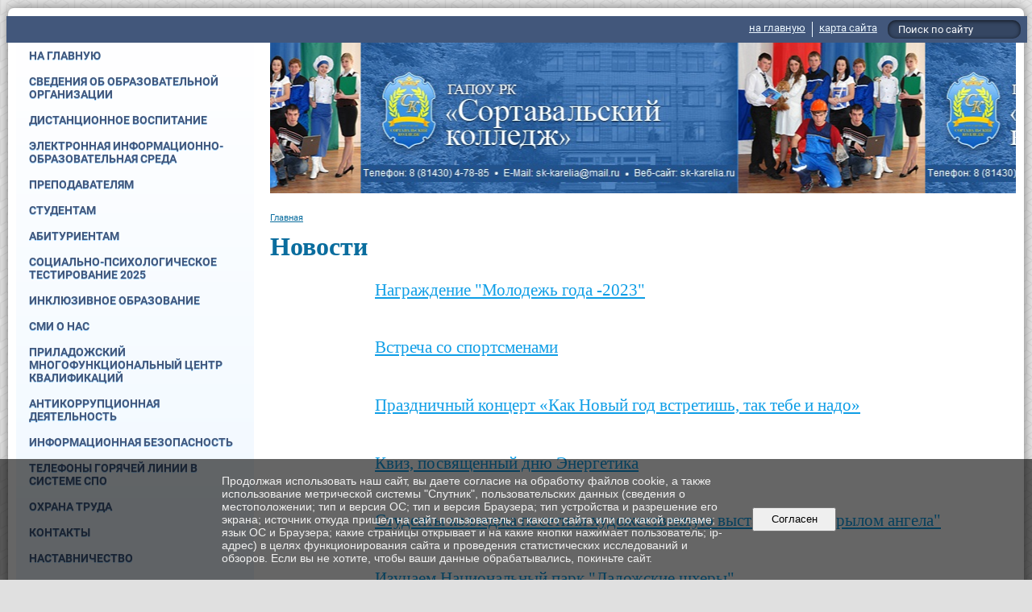

--- FILE ---
content_type: text/html; charset=utf-8
request_url: https://sk-karelia.ru/6323/page_112.html
body_size: 9154
content:
<!DOCTYPE html>
<html>
<head>
  <title>ГАПОУ РК «Сортавальский колледж». Новости</title>
   <meta http-equiv="Content-Type" content="text/html; charset=utf-8" />

  <meta name="keywords" content=""/>
  <meta name="description" content=""/>
  <meta name="copyright" content="Powered by Nubex"/>

   <link rel="canonical" href="https://sk-karelia.ru/6323/page_112.html" />

  <meta name="sputnik-verification" content="igISb2h4RzItsgLq"/>


<link rel="icon" href="https://r1.nubex.ru/s645-1e6/f11986_be/favicon_ico_favicon_ico.ico" type="image/x-icon"/>


<link href="https://static.nubex.ru/current/plain/_build/build_fluid.css?mtime=1766067391" type="text/css" rel="stylesheet" media="all"/>
<link href="/_data/css/styles_other.css?mtime=1768549734" type="text/css" rel="stylesheet" media="all"/>

<!--[if lt IE 9]>
<link href="/_data/css/styles_ie.css?mtime=1768553189" type="text/css" rel="stylesheet" media="all"/>
<![endif]-->




</head>

    

<body class="cntSizeMiddle  fluid  site-theme-unsaved font_size_big c12 l7 bg_lib_bg166 "
 data-hash="5d876ae3abf8fb686f6981c0ac6af0a6">

    




<div class="container container_12  containerWide">
        <div class="row">
    <div class="grid_12">
        
    <div  data-readable="1"  class="serviceMenu  serviceMenuAlignRight clearfix">
        <div class="serviceMenuContainer">

                        <ul class="serviceMenuNav pullRight">
                                    <li >
                        <a id="service_menu_top_first_page"
                           href="/"
                           >на главную</a>
                                            </li>
                                    <li >
                        <a id="service_menu_top_map"
                           href="/map/"
                           >карта сайта</a>
                                            </li>
                            </ul>

                        <div class="serviceMenuSearch pullRight">
                <form action="/search/" method="get">
                    <div class="input"><input type="text" name="query" class="textGray" value="Поиск по сайту" onfocus="this.className = 'textBlack'; if (this.value == 'Поиск по сайту') this.value = ''" onblur=" this.className = 'textGray'; if (this.value == '') this.value = 'Поиск по сайту'" /></div>
                    <div class="button">    <button class="btn btn-primary btn-xs " type="submit" name="" value=""></button>
</div>
                </form>
            </div>
            
        </div>
    </div>

	</div>
    </div>
    
            <div class="row">
            <div class="grid_3">
                        
  <div  data-readable="2"  class="widget_mainmenu_column widget_mainmenu_column_16555">
     

<nav  class="mainMenuVertical menuExpandCurrent mainMenuStyleS20 mainMenuPullDown clearfix">

  <ul>

    <li class="item first">
        <a href="/main/">На главную</a>
                
     </li>

    <li class="item hasChildren">
        <a href="/official/">Сведения об&nbsp;образовательной организации</a>
                            <ul class="mainMenuDropDown">
                <li><a href="/official/7000/">Основные сведения</a></li>
                <li><a href="/official/structure/">Структура и&nbsp;органы управления образовательной организацией</a></li>
                <li><a href="/official/docs/">Документы</a></li>
                <li><a href="/official/46335/">Образование</a></li>
                <li><a href="/official/standarts/">Образовательные стандарты</a></li>
                <li><a href="/official/7121/">Руководство</a></li>
                <li><a href="/official/teachers/">Педагогический состав</a></li>
                <li><a href="/official/material/">Материально-техническое обеспечение и&nbsp;оснащенность образовательного процесса. Доступная среда</a></li>
                <li><a href="/official/payment/">Платные образовательные услуги</a></li>
                <li><a href="/official/financial/">Финансово-хозяйственная деятельность</a></li>
                <li><a href="/official/vacant/">Вакантные места для&nbsp;приема (перевода)</a></li>
                <li><a href="/official/stipendium/">Стипендии и&nbsp;иные виды материальной поддержки</a></li>
                <li><a href="/official/37344/">Международное сотрудничество</a></li>
                <li><a href="/official/65164/">Организация питания в образовательной организации</a></li>
                            </ul>
        
     </li>

    <li class="item hasChildren">
        <a href="/34953/">Дистанционное воспитание</a>
                            <ul class="mainMenuDropDown">
                <li><a href="/34953/62407/">Памятки, рекомендации по антитеррористической безопасности</a></li>
                <li><a href="/34953/47679/">Мифы о наркотиках</a></li>
                <li><a href="/34953/47672/">Памятка по недопущению участия несовершеннолетних в несанкционированных публичных мероприятиях</a></li>
                <li><a href="/34953/47670/">Экстремизм</a></li>
                <li><a href="/34953/47420/">«Карелия без наркотиков!»</a></li>
                <li><a href="/34953/46699/">Фильм-инструкция о подростковом курении для родителей «Слова и поступки»</a></li>
                <li><a href="/34953/44875/">Памятка для родителей по профилактике скулшутинга</a></li>
                <li><a href="/34953/44871/">Буллинг - памятка для родителей</a></li>
                <li><a href="/34953/44865/">Памятка для педагогов по выявлению признаков увеличения обучающимися деструктивными течениями</a></li>
                <li><a href="/34953/34955/">Профилактика Правил Дорожного Движения</a></li>
                <li><a href="/34953/34960/">Профилактика вредных привычек</a></li>
                <li><a href="/34953/35749/">Информационные методические материалы устанавливающие ответственность за участие и содействие террористической деятельности</a></li>
                <li><a href="/34953/37582/">Правила безопасности на водных объектах в зимний период</a></li>
                <li><a href="/34953/37585/">Профилактика употребления наркотических веществ</a></li>
                <li><a href="/34953/41836/">Противодействие коррупции</a></li>
                <li><a href="/34953/42114/">Что такое буллинг и как с этим бороться</a></li>
                <li><a href="/34953/49920/">Информация для родителей по профилактике употребления наркотических средств</a></li>
                <li><a href="/34953/49968/">Информация о телефонах доверия</a></li>
                <li><a href="/34953/51016/">Безопасность на железной дороге</a></li>
                <li><a href="/34953/54428/">Информационная памятка для несовершеннолетних по вопросам кибербезопасности в сети «Интернет»</a></li>
                <li><a href="/34953/54430/">Памятка для родителей "Безопасность детей в социальных сетях. Родительский контроль"</a></li>
                            </ul>
        
     </li>

    <li class="item">
        <a href="/59013/">Электронная информационно-образовательная среда</a>
                
     </li>

    <li class="item hasChildren">
        <a href="/4518/">Преподавателям</a>
                            <ul class="mainMenuDropDown">
                <li><a href="/4518/4519/">Учебно-методическая работа</a></li>
                            </ul>
        
     </li>

    <li class="item hasChildren">
        <a href="/4522/">Студентам</a>
                            <ul class="mainMenuDropDown">
                <li><a href="/4522/39298/">Общежитие</a></li>
                <li><a href="/4522/49090/">Трудоустройство</a></li>
                <li><a href="/4522/43712/">Охрана и укрепление здоровья, организация питания</a></li>
                <li><a href="/4522/30063/">Библиотека</a></li>
                <li><a href="/4522/29546/">Воспитательный отдел</a></li>
                <li><a href="/4522/32100/">Спортивный клуб "Сортавальские медведи"</a></li>
                <li><a href="/4522/42771/">РЖД Условия перевозки для студентов</a></li>
                <li><a href="/4522/33077/">Юбилей колледжа!!!</a></li>
                <li><a href="/4522/4538/">Полезные ссылки</a></li>
                            </ul>
        
     </li>

    <li class="item hasChildren">
        <a href="/4521/">Абитуриентам</a>
                            <ul class="mainMenuDropDown">
                <li><a href="/4521/32246/">Информация по приемной комиссии</a></li>
                <li><a href="/4521/32265/">Информация о ходе приема</a></li>
                <li><a href="/4521/32435/">Информация о возможности подачи документов для поступления на обучение через почтовую связь и в электронной форме</a></li>
                <li><a href="/4521/32254/">Правила приема</a></li>
                <li><a href="/4521/32259/">Перечень специальностей и профессий, на которые объявлен набор на 2025-2026 учебный год</a></li>
                <li><a href="/4521/32261/">Заявление о приеме</a></li>
                <li><a href="/4521/32263/">Условия приёма по договорам с оплатой стоимости обучения</a></li>
                <li><a href="/4521/30742/">Отделение ГАПОУ РК "Сортавальский колледж" в г. Лахденпохья</a></li>
                <li><a href="/4521/30735/">Отделение ГАПОУ РК "Сортавальский колледж" в г. Олонец</a></li>
                <li><a href="/4521/55589/">Перечень вступительных испытаний</a></li>
                <li><a href="/4521/55591/">Информация о формах проведения вступительных испытаний</a></li>
                <li><a href="/4521/55593/">Особенности проведения вступительных испытаний для инвалидов и лиц с ограниченными возможностями здоровья</a></li>
                <li><a href="/4521/63720/">Памятки об организации целевого обучения</a></li>
                <li><a href="/4521/61627/">Медицинский осмотр для поступающих</a></li>
                            </ul>
        
     </li>

    <li class="item">
        <a href="/52735/">Социально-психологическое тестирование 2025</a>
                
     </li>

    <li class="item">
        <a href="/19029/">Инклюзивное образование</a>
                
     </li>

    <li class="item">
        <a href="/4530/">Сми о нас</a>
                
     </li>

    <li class="item hasChildren">
        <a href="/4510/">Приладожский многофункциональный центр квалификаций</a>
                            <ul class="mainMenuDropDown">
                <li><a href="/4510/19417/">Деятельность Многофункционального центра</a></li>
                <li><a href="/4510/19421/">Программы профессионального обучения</a></li>
                <li><a href="/4510/19423/">График обучения в ПМЦК</a></li>
                <li><a href="/4510/5899/">Инновационное оборудование</a></li>
                <li><a href="/4510/19425/">Бланки документов</a></li>
                <li><a href="/4510/19429/">Контакты</a></li>
                            </ul>
        
     </li>

    <li class="item hasChildren">
        <a href="/17996/">Антикоррупционная деятельность</a>
                            <ul class="mainMenuDropDown">
                <li><a href="/17996/32353/">Нормативные правовые и иные акты в сфере противодействия коррупции</a></li>
                <li><a href="/17996/32358/">Локальные нормативные акты по вопросам противодействия коррупции</a></li>
                <li><a href="/17996/32360/">Информация о среднемесячной заработной плате руководителей, их заместителей и главных бухгалтеров ГАПОУ РК "Сортавальский колледж"</a></li>
                <li><a href="/17996/32363/">План мероприятий и отчет по реализации мероприятий по антикоррупционной деятельности</a></li>
                <li><a href="/17996/32365/">Формы документов, связанных с противодействием коррупции,для заполнения</a></li>
                <li><a href="/17996/41820/">Профилактические мероприятия по противодействию коррупции</a></li>
                            </ul>
        
     </li>

    <li class="item hasChildren">
        <a href="/22381/">Информационная безопасность</a>
                            <ul class="mainMenuDropDown">
                <li><a href="/22381/22384/">Информация о безопасном поведении в сети "Интернет"</a></li>
                            </ul>
        
     </li>

    <li class="item">
        <a href="/51604/">Телефоны горячей линии в системе СПО</a>
                
     </li>

    <li class="item hasChildren">
        <a href="/19489/">Охрана труда</a>
                            <ul class="mainMenuDropDown">
                <li><a href="/19489/32618/">Общие инструкции по охране труда</a></li>
                <li><a href="/19489/32616/">Инструкции по охране труда для работников колледжа</a></li>
                <li><a href="/19489/32614/">Пожарная безопасность</a></li>
                <li><a href="/19489/32620/">Антитеррористическая безопасность</a></li>
                <li><a href="/19489/21672/">Специальная оценка условий труда</a></li>
                <li><a href="/19489/24404/">Диспансеризация</a></li>
                <li><a href="/19489/32631/">Оказание первой медицинской помощи</a></li>
                            </ul>
        
     </li>

    <li class="item hasChildren">
        <a href="/contacts/">Контакты</a>
                            <ul class="mainMenuDropDown">
                <li><a href="/contacts/contact/">Обратная связь</a></li>
                <li><a href="/contacts/30784/">Электронная приемная</a></li>
                <li><a href="/contacts/30780/">Анкета онлайн</a></li>
                            </ul>
        
     </li>

    <li class="item">
        <a href="/33368/">Наставничество</a>
                
     </li>

    <li class="item hasChildren">
        <a href="/41513/">Мастерские 2021</a>
                            <ul class="mainMenuDropDown">
                <li><a href="/41513/41515/">Ветеринария</a></li>
                <li><a href="/41513/41517/">Агрономия</a></li>
                <li><a href="/41513/41519/">Сельскохозяйственные биотехнологии</a></li>
                <li><a href="/41513/41521/">Эксплуатация сельскохозяйственных машин</a></li>
                            </ul>
        
     </li>

    <li class="item hasChildren">
        <a href="/29105/">Неделя профессионального мастерства «Молодые профессионалы Карелии"</a>
                            <ul class="mainMenuDropDown">
                <li><a href="/29105/53338/">Ветеринария - 2022</a></li>
                <li><a href="/29105/53344/">Эксплуатация сельскохозяйственных машин - 2022</a></li>
                            </ul>
        
     </li>

    <li class="item hasChildren">
        <a href="/56198/">Чемпионат по профессиональному мастерству «Профессионалы»</a>
                            <ul class="mainMenuDropDown">
                <li><a href="/56198/56200/">Ветеринария</a></li>
                <li><a href="/56198/56210/">Сельскохозяйственные биотехнологии</a></li>
                <li><a href="/56198/56235/">Туризм</a></li>
                <li><a href="/56198/56310/">Эксплуатация сельскохозяйственных машин</a></li>
                            </ul>
        
     </li>

    <li class="item last">
        <a href="/73360/">"Путь в профессию"</a>
                
     </li>
</ul>

</nav>
  </div>
  <div  class="widget_accessibility_column widget_accessibility_column_8712">
      <a class="accessibility" href="/_data/accessibility_yes/" itemprop="copy">

        <div class="wgAccsessibility wgClose">

            <span>Версия для слабовидящих</span>

        </div>
    </a>


  </div>
  <div  data-readable="3"  class="widget_text_column widget_text_column_14539">
  
            <div class="wgTitleOpen"><span>Обратная связь:</span></div>    
    
    <div class="wgOpen clearfix">
        <div class="content" ><p><a href="http://sk-karelia.ru/ru/contacts/contact"><img alt="" src="https://static.nubex.ru/current/admin/img/bg-dummy.png" style="float: left; width: 220px; height: 74px;" /></a></p></div>
    </div>

  </div>
  <div  data-readable="4"  class="widget_text_column widget_text_column_14737">
  
            <div class="wgTitleOpen"><span>Форум:</span></div>    
    
    <div class="wgOpen clearfix">
        <div class="content" ><table border="0" cellpadding="1" cellspacing="1" style="width: 220px;">
	<tbody>
		<tr>
			<td style="text-align: center;"><a href="https://vk.com/public217070298" target="_blank"><img alt="" src="https://static.nubex.ru/current/admin/img/bg-dummy.png" style="margin: 1px; float: left; width: 213px; height: 51px;" /></a></td>
		</tr>
		<tr>
			<td style="text-align: center;">&nbsp;</td>
		</tr>
	</tbody>
</table></div>
    </div>

  </div>
  <div  data-readable="5"  class="widget_text_column widget_text_column_41838">
  
    
    
    <div class="wgOpen clearfix">
        <div class="content" ><p>&nbsp; &nbsp; &nbsp; &nbsp; &nbsp;<a href="https://sk-karelia.ru/26401/41839/"><img alt="" class="figure left" src="https://sun9-58.userapi.com/impg/CxJicC9YaUmID1dGObCYshOUkFDTTEYd452Mrw/aXrDOL6rWSE.jpg?size=600x200&amp;quality=96&amp;sign=277b445cb146a464ed19074d71446531&amp;type=album" style="width: 150px; height: 50px; float: right;" /></a></p></div>
    </div>

  </div>
  <div  data-readable="6"  class="widget_address_column widget_address_column_4505">
  
    
    <div class="wgFirmattributes wgClose" itemscope itemtype="http://schema.org/Organization">
                    <p><strong><span itemprop="name">Сортавальский колледж</span></strong></p>

        
                    <p><span itemprop="address" > г. Сортавала, ул. Гагарина, 13 </span></p>

        
                    <p><strong>Телефон</strong></p>


                            <p><strong></strong><span itemprop="telephone" > 8 (81430) 4-78-85</span></p>

            

            
            
                    
                    <p><strong>Факс</strong><span itemprop="faxNumber" > 8 (81430) 4-78-85</span></p>

                
                                <p><strong>Эл. почта</strong><span itemprop="email" >                 <a href="mailto:sk-karelia@mail.ru">sk-karelia@mail.ru</a>
            </span></p>

                
</div>



  </div>
  <div  data-readable="7"  class="widget_text_column widget_text_column_7883">
  
    
    
    <div class="wgClose clearfix">
        <div class="content" ><div><strong><a href="http://sk-karelia.ru/ru/official/material/sofia/" target="_blank">Колледж-отель &quot;София&quot;</a></strong></div>

<div>г. Сортавала, ул. Гагарина, 15 (3 этаж)</div>

<div><strong>E-mail: </strong>sofia-sorta@yandex.ru</div>

<div class="row-fluid">
<div class="span3">
<div class="form-item form-item-toplabeled"><strong><label class="item" for="static_text_field_phone">Телефон</label>:</strong> 8-921-461-32-57</div>
</div>

<div class="span3">
<div class="form-item form-item-toplabeled"><strong><label class="item" for="static_text_field_fax">Факс</label>:</strong> 8 (81430) 4-78-85</div>
</div>
</div></div>
    </div>

  </div>
  <div  data-readable="8"  class="widget_text_column widget_text_column_64713">
  
    
    
    <div class="wgClose clearfix">
        <div class="content" ><p style="margin:0cm;margin-bottom:.0001pt"><a href="https://sk-karelia.ru/official/material/7212/"><strong><u><span style="font-size:
9.0pt">Ветеринарная мини -клиника</span></u></strong></a><o:p></o:p></p>

<p style="margin:0cm;margin-bottom:.0001pt"><span style="font-size:10.5pt">Республика Карелия г. Сортавала ул. Гагарина д.13,каб. 116</span><o:p></o:p></p>

<p style="margin:0cm;margin-bottom:.0001pt"><strong><u><span style="font-size:
10.5pt">Контактный телефон :</span></u></strong><o:p></o:p></p>

<p style="margin:0cm;margin-bottom:.0001pt"><span style="font-size:10.5pt">Мария 8(900)4625816</span><o:p></o:p></p>

<p style="margin:0cm;margin-bottom:.0001pt"><span style="font-size:10.5pt">Влада 8 (911) 4343221</span><o:p></o:p></p>

<p style="margin:0cm;margin-bottom:.0001pt"><strong><u><span style="font-size:
10.5pt">Е-mail: </span></u></strong><span style="font-size:10.5pt">sk-karelia@mail.ru</span><o:p></o:p></p></div>
    </div>

  </div>
  <div  data-readable="9"  class="widget_text_column widget_text_column_7884">
  
    
    
    <div class="wgClose clearfix">
        <div class="content" ><div><a href="http://sk-karelia.ru/ru/official/material/7211/" target="_blank"><strong>Кафе &quot;Юность&quot;</strong></a></div>

<div>г.Сортавала, ул. Дружбы народов, 21</div>

<div class="row-fluid">
<div class="span3">
<div class="form-item form-item-toplabeled"><strong><label class="item" for="static_text_field_phone">Телефон</label>: </strong>8 (81430) 4-77-65</div>
</div>
</div></div>
    </div>

  </div>
  <div  data-readable="10"  class="widget_text_column widget_text_column_7885">
  
    
    
    <div class="wgClose clearfix">
        <div class="content" ><div><a href="http://sk-karelia.ru/ru/official/material/7213/" target="_blank"><strong>Мастерские</strong></a></div>

<div>г. Сортавала, ул. Гагарина, 17</div>

<div><strong>E-mail:</strong> sk-karelia@mail.ru</div>

<div class="span3">
<div class="form-item form-item-toplabeled"><strong><label class="item" for="static_text_field_phone">Телефон</label>:</strong> 89217021959</div>
</div>

<div><strong><label class="item" for="static_text_field_fax">Факс:</label></strong> 8 (81430) 4-78-85</div></div>
    </div>

  </div>
  <div  data-readable="11"  class="widget_text_column widget_text_column_20620">
  
            <div class="wgTitleOpen"><span>Результаты независимой оценке качества оказания услуг:</span></div>    
    
    <div class="wgOpen clearfix">
        <div class="content" ><p style="text-align: justify;"><a href="http://www.bus.gov.ru" target="_blank"><img alt="" class="figure left" src="https://r1.nubex.ru/s645-1e6/f8801_ae/i20619-image-thumbnail-1798d6.png" style="width: 150px; height: 124px; margin: 0px 5px;" /></a></p></div>
    </div>

  </div>
  <div  data-readable="12"  class="widget_text_column widget_text_column_21290">
  
    
    
    <div class="wgOpen clearfix">
        <div class="content" ><p><a href="http://minedu.gov.karelia.ru/" target="_blank"><img alt="" class="figure left" src="https://r1.nubex.ru/s645-1e6/f8592_fe/minobr.jpg" style="margin: 5px; width: 220px; height: 110px;" /></a></p></div>
    </div>

  </div>
  <div  data-readable="13"  class="widget_text_column widget_text_column_33384">
  
    
    
    <div class="wgOpen clearfix">
        <div class="content" ><p><a href="https://edu.gov.ru/national-project/"><img alt="" class="figure left" src="https://i.ibb.co/WV7RshP/image.png" style="width: 220px; height: 220px;" /></a></p>

<p><a href="https://www.gosuslugi.ru/help/obratitsya_business" target="_blank"><img alt="" class="figure left" src="https://r1.nubex.ru/s645-1e6/f29348_1a/banner_biz.png" style="width: 222px; height: 253px;" /></a></p></div>
    </div>

  </div>
    
            </div>
            <div class="grid_9">
                
<header class="headerWrapper  headerDataEmpty">
    <div class="headerImage">
        <div class="logoAndInfoWrapper">
        
                </div>

    </div>
</header>
                
    <div class="grid_12  alpha omega columnWide siteContent">
                <div class="columnWidePadding">

            <div class="path">
                       <span><a href="/">Главная</a>
           </span>
                        </div>
            			<h1 >Новости</h1>
	

            
            
                                                <div class="wgNewsStyleS2 wgNewsTypeList">
                    <div class="newsList">
    
<div class="fullitem s2 clearfix"   data-readable="14" >

    <div class="datetime "></div>
    <div class="anouncement">

        <div class="link-title"><a href="/6323/60342.html"    >Награждение "Молодежь года -2023"</a></div>
        
        <div class="notice"></div>
        
    </div>
    
</div>
    
<div class="fullitem s2 clearfix"   data-readable="15" >

    <div class="datetime "></div>
    <div class="anouncement">

        <div class="link-title"><a href="/6323/60339.html"    >Встреча со спортсменами</a></div>
        
        <div class="notice"></div>
        
    </div>
    
</div>
    
<div class="fullitem s2 clearfix"   data-readable="16" >

    <div class="datetime "></div>
    <div class="anouncement">

        <div class="link-title"><a href="/6323/60322.html"    >Праздничный концерт «Как Новый год встретишь, так тебе и надо»</a></div>
        
        <div class="notice"></div>
        
    </div>
    
</div>
    
<div class="fullitem s2 clearfix"   data-readable="17" >

    <div class="datetime "></div>
    <div class="anouncement">

        <div class="link-title"><a href="/6323/60305.html"    >Квиз, посвященный дню Энергетика</a></div>
        
        <div class="notice"></div>
        
    </div>
    
</div>
    
<div class="fullitem s2 clearfix"   data-readable="18" >

    <div class="datetime "></div>
    <div class="anouncement">

        <div class="link-title"><a href="/6323/60290.html"    >Студенты колледжа посетили художественную выставку "Под крылом ангела"</a></div>
        
        <div class="notice"></div>
        
    </div>
    
</div>
    
<div class="fullitem s2 clearfix"   data-readable="19" >

    <div class="datetime "></div>
    <div class="anouncement">

        <div class="link-title"><a href="/6323/60275.html"    >Изучаем Национальный парк "Ладожские шхеры"</a></div>
        
        <div class="notice"></div>
        
    </div>
    
</div>
    
<div class="fullitem s2 clearfix"   data-readable="20" >

    <div class="datetime "></div>
    <div class="anouncement">

        <div class="link-title"><a href="/6323/60263.html"    >Студенты специальности "Гостиничное дело" посетили Москву в рамках изучения профессионального модуля</a></div>
        
        <div class="notice"></div>
        
    </div>
    
</div>
    
<div class="fullitem s2 clearfix"   data-readable="21" >

    <div class="datetime "></div>
    <div class="anouncement">

        <div class="link-title"><a href="/6323/60256.html"    >Новогодние истории</a></div>
        
        <div class="notice"></div>
        
    </div>
    
</div>
    
<div class="fullitem s2 clearfix"   data-readable="22" >

    <div class="datetime "></div>
    <div class="anouncement">

        <div class="link-title"><a href="/6323/60247.html"    >Новогоднее развлечение</a></div>
        
        <div class="notice"></div>
        
    </div>
    
</div>
    
<div class="fullitem s2 clearfix"   data-readable="23" >

    <div class="datetime "></div>
    <div class="anouncement">

        <div class="link-title"><a href="/6323/60230.html"    >Уникальный край: долго будет Карелия сниться...</a></div>
        
        <div class="notice"></div>
        
    </div>
    
</div>
</div>
                    </div>
                                <nav class="pagelist">
<div class="title">Страницы:</div>
<div class="pages">

  
  
<a href="/6323/archive/page_111.html" class="prev"
   title="предыдущая страница">&larr;</a>


<a href="/6323/archive/page_102.html">102</a>
<a href="/6323/archive/page_103.html">103</a>
<a href="/6323/archive/page_104.html">104</a>
<a href="/6323/archive/page_105.html">105</a>
<a href="/6323/archive/page_106.html">106</a>
<a href="/6323/archive/page_107.html">107</a>
<a href="/6323/archive/page_108.html">108</a>
<a href="/6323/archive/page_109.html">109</a>
<a href="/6323/archive/page_110.html">110</a>
<a href="/6323/archive/page_111.html">111</a>
<span class="current">112</span>
<a href="/6323/archive/page_113.html">113</a>
<a href="/6323/archive/page_114.html">114</a>
<a href="/6323/archive/page_115.html">115</a>
<a href="/6323/archive/page_116.html">116</a>
<a href="/6323/archive/page_117.html">117</a>
<a href="/6323/archive/page_118.html">118</a>
<a href="/6323/archive/page_119.html">119</a>
<a href="/6323/archive/page_120.html">120</a>
<a href="/6323/archive/page_121.html">121</a>

<a href="/6323/archive/page_113.html" class="next" title="следующая страница">&rarr;</a>

</div>
</nav>
            
            </div>
        </div>

            </div>
        </div>
    
    
</div>

     <footer class="footer">
	<div class="container clearfix"  data-readable="24" >
		<div class="copyright">
        <p>ГАПОУ РК &laquo;Сортавальский колледж&raquo;, 2006-2020</p>

                    <div class="core">
                            &copy; Конструктор&nbsp;сайтов&nbsp;<a href="http://nubex.ru" target="_blank">Nubex.ru</a>
                        </div>
        		</div>
		<div class="counters">
            <a href="http://kcst.bmstu.ru/" target="_blank"><img src="http://kcst.bmstu.ru/counter.php" /></a>
<script type="text/javascript">
       (function(d, t, p) {
           var j = d.createElement(t); j.async = true; j.type = "text/javascript";
           j.src = ("https:" == p ? "https:" : "http:") + "//stat.sputnik.ru/cnt.js";
           var s = d.getElementsByTagName(t)[0]; s.parentNode.insertBefore(j, s);
       })(document, "script", document.location.protocol);
    </script>
 <span id="sputnik-informer"></span>
		</div>
		<div class="clear">&nbsp;</div>
	</div>
</footer>
 

   <a href="#" class="scrollTop">Наверх</a>

<script type="text/javascript" src="https://static.nubex.ru/current/plain/_build/build.min.js?mtime=1766067391"></script>



    <div class="cartPopupOverlay"></div>
    <div class="cartPopUp">
       <h6>Товар добавлен в корзину</h6>
      <div class="cartPopUpLinks">
          <a href="/_/cart/#cart">Перейти в корзину</a><br />
          <a href="javascript:void(0)" id="product_added_close">Продолжить выбор</a>
      </div>
    </div>
    <div id="agreedBanner" style="display: block; width: 100%; position: fixed; left:0; bottom: 0; z-index: 10000; background-color: rgba(0,0,0,0.6); color: #EFEFEF; margin: 0; padding: 1rem; font-size: 14px; font-family: Arial, sans-serif;">
        <form action="/agreed/" method="post">
        <table style="width: 100%">
            <tr>
                <td style="width: 20%;"></td>
                <td>
                    Продолжая использовать наш сайт, вы даете согласие на обработку файлов cookie, а также использование метрической системы "Спутник", пользовательских данных (сведения о местоположении; тип и версия ОС; тип и версия Браузера; тип устройства и разрешение его экрана; источник откуда пришел на сайт пользователь; с какого сайта или по какой рекламе; язык ОС и Браузера; какие страницы открывает и на какие кнопки нажимает пользователь; ip-адрес) в целях функционирования сайта и проведения статистических исследований и обзоров. Если вы не хотите, чтобы ваши данные обрабатывались, покиньте сайт.
                </td>
                <td style="width: 10%; text-align: right;">
                    <button id="agreedBtn" type="submit" style="padding:0.4em 1em;">&nbsp;&nbsp;Согласен&nbsp;&nbsp;</button>
                </td>
                <td style="width: 20%;"></td>
            </tr>
        </table>
        </form>
    </div>
    <script>
        $(document).ready(function() {
            $('#agreedBtn').bind('click', (e) => {
                    jQuery.ajax('/agreed/');
                    $('#agreedBanner').hide();
                    e.preventDefault();
            });
        })
    </script>
</body>
</html>
